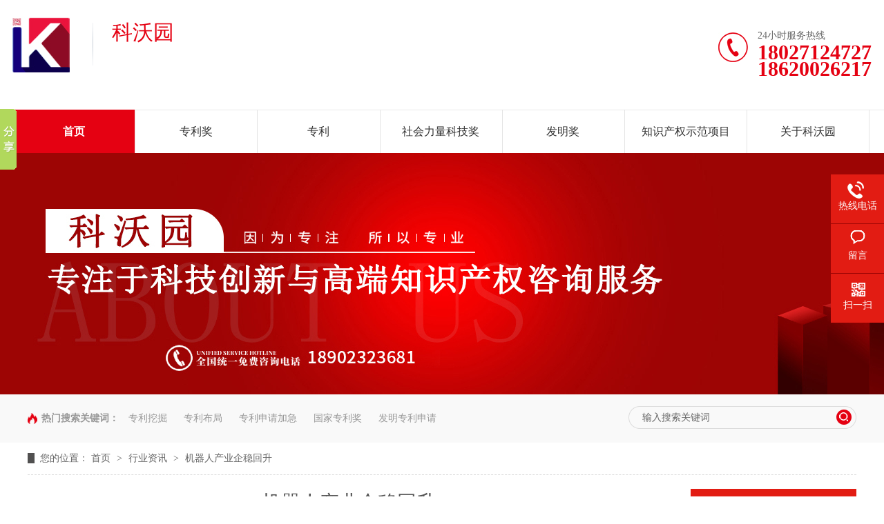

--- FILE ---
content_type: text/html
request_url: http://www.kewoyuan.com/articles/jqrcyq.html
body_size: 8224
content:
<!DOCTYPE html><html lang="zh"><head data-base="/">
<meta http-equiv="Cache-Control" content="no-transform">
<meta http-equiv="Cache-Control" content="no-siteapp"> 
  <meta charset="UTF-8"> 
  <meta http-equiv="X-UA-Compatible" content="IE=edge"> 
  <meta name="renderer" content="webkit"> 
  <meta http-equiv="pragma" content="no-cache">
 <meta http-equiv="cache-control" content="no-cache,must-revalidate">
 <meta http-equiv="expires" content="Wed, 26 Feb 1997 08:21:57 GMT">
 <meta http-equiv="expires" content="0">
 <meta name="applicable-device" content="pc">
<title>机器人产业企稳回升-科沃园知识产权</title>
<meta name="keywords" content="【科沃园知识产权】专利申请,专利加急,专利奖,专利奖申报,国家知识产权优势">
<meta name="description" content="机器人产业或将迎来拐点。近日，国家统计局发布数据显示，2019年11月份，工业机器人产量达16080台，同比增长4.3%，这是继2018年9月份工业机器人产量开始陷入负增长后，连续"><meta name="mobile-agent" content="format=html5;url=http://www.kewoyuan.com/mobile/articles/jqrcyq.html"><meta name="mobile-agent" content="format=xhtml;url=http://www.kewoyuan.com/mobile/articles/jqrcyq.html">
<link rel="alternate" media="only screen and (max-width:640px)" href="http://www.kewoyuan.com/mobile/articles/jqrcyq.html">
<script src="http://www.kewoyuan.com/js/uaredirect.js" type="text/javascript"></script>
<script type="text/javascript">uaredirect("http://www.kewoyuan.com/mobile/articles/jqrcyq.html");</script>
<link rel="canonical" href="http://www.kewoyuan.com/articles/jqrcyq.html"> 
  <link href="http://www.kewoyuan.com/css/reset.css" rel="stylesheet"> 
  <script src="http://www.kewoyuan.com/js/nsw.pc.min.js"></script> 
  <link href="http://www.kewoyuan.com/5a2614b882ced79cd80de4e9.css" rel="stylesheet">
  <script type="text/javascript">var cnzz_protocol = (("https:" == document.location.protocol) ? " https://" : " http://");document.write(unescape("%3Cspan id='cnzz_stat_icon_1273250394'%3E%3C/span%3E%3Cscript src='" + cnzz_protocol + "s13.cnzz.com/stat.php%3Fid%3D1273250394%26show%3Dpic' type='text/javascript'%3E%3C/script%3E"));</script> 
  <script>
var _hmt = _hmt || [];
(function() {
  var hm = document.createElement("script");
  hm.src="https://hm.baidu.com/hm.js?37eb267fd768db43219ad94007367b42";
  var s = document.getElementsByTagName("script")[0]; 
  s.parentNode.insertBefore(hm, s);
})();
</script>
 </head> 
 <body class="body-color"> 
  <div class="h_top"> 
 <div class="header"> 
  <div class="h_con"> 
   <div class="h_pho fr">
     24小时服务热线 
    <b>18027124727<br>18620026217</b> 
   </div> 
   <h1 class="slide-left h_logo fl"><a href="http://www.kewoyuan.com/" target="_blank" title="科沃园"><img alt="科沃园" src="http://www.kewoyuan.com/resource/images/2ccaf2419ab246d2853b8e2c9236da9d_3.jpg" title="科沃园"></a></h1> 
   <p class="t_text fl">科沃园<i>&nbsp;&nbsp;</i></p> 
  </div> 
  <div class="menu"> 
   <ul> 
     
     <li> <a href="http://www.kewoyuan.com/" title="首页"> 首页 </a>  </li> 
     
     <li> <a href="/product/zlj.html" title="专利奖"> 专利奖 </a>  </li> 
     
     <li> <a href="http://www.kewoyuan.com/zljj.html" title="专利"> 专利 </a> <p> 
        
        <a href="http://www.kewoyuan.com/product/zlsq7340.html">专利申请</a> 
        
        <a href="http://www.kewoyuan.com/product/zlksys.html">专利快速预审</a> 
        
        <a href="http://www.kewoyuan.com/product/zlyxsc.html">专利优先审查</a> 
        </p> </li> 
     
     <li> <a href="http://www.kewoyuan.com/product/kjj.html" title="社会力量科技奖"> 社会力量科技奖 </a> <p> 
        
        <a href="http://www.kewoyuan.com/product/zgcxyh.html">产学研合作创新与促进奖</a> 
        
        <a href="http://www.kewoyuan.com/product/zgzlxh.html">中国质量协会质量技术奖</a> 
        
        <a href="http://www.kewoyuan.com/product/qtkjj.html" target="_blank">其他科技奖</a> 
        </p> </li> 
     
     <li> <a href="http://www.kewoyuan.com/product/fmj.html" title="发明奖"> 发明奖 </a> <p> 
        
        <a href="http://www.kewoyuan.com/product/fmcyj.html">发明创业奖</a> 
        
        <a href="http://www.kewoyuan.com/product/rnwgjf.html">日内瓦国际发明展</a> 
        </p> </li> 
     
     <li> <a href="http://www.kewoyuan.com/product/qtfwxm.html" title="知识产权示范项目"> 知识产权示范项目 </a> <p> 
        
        <a href="/products/gjsjzs.html">知识产权优势企业</a> 
        
        <a href="/products/gjzscq.html">知识产权示范企业</a> 
        
        <a href="/products/zscqsf.html">知识产权示范高校</a> 
        </p> </li> 
     
     <li> <a href="http://www.kewoyuan.com/helps/gykwy.html" title="关于科沃园"> 关于科沃园 </a> <p> 
        
        <a href="/helps/gykwy.html">企业介绍</a> 
        
        <a href="http://www.kewoyuan.com/article/zxxx.html">最新动态</a> 
        
        <a href="http://www.kewoyuan.com/article/yyswly.html">客户见证</a> 
        
        <a href="http://www.kewoyuan.com/helps/lxkwy.html">联系我们</a> 
        </p> </li> 
     
   </ul> 
  </div> 
 </div> 
  
  
</div> 
  <div> 
 <div class="ty-banner-1"> 
   
   <a href="http://www.kewoyuan.com/product/zlj.html" title="e026665d8d6c415591e626dc79c163f7_4"> <img alt="e026665d8d6c415591e626dc79c163f7_4" src="http://www.kewoyuan.com/resource/images/ce600b572d43423a93d5eebdf0f60b88_4.jpg" title="e026665d8d6c415591e626dc79c163f7_4"> </a> 
    
   
   
   
 </div> 
</div> 
  <div class="seabox"> 
 <div class="ser_con"> 
  <div class="sea_in fr"> 
   <input class="serach" id="key" onkeypress="if(event.keyCode==13) {search();return false;}" type="text" value="输入搜索关键词"> 
   <input class="sub" onclick="searchInfo()" type="button" value=" "> 
  </div> 
  <div class="k_word fl"> 
   <b>热门搜索关键词：</b> 
    
    <a href="http://www.kewoyuan.com/product/zlsq.html" title="专利挖掘">专利挖掘</a> 
    
    <a href="http://www.kewoyuan.com/product/zlbj.html" title="专利布局">专利布局</a> 
    
    <a href="http://www.kewoyuan.com/product/zlsqjj.html" title="专利申请加急">专利申请加急</a> 
    
    <a href="http://www.kewoyuan.com/product/zlj.html" title="国家专利奖">国家专利奖</a> 
    
    <a href="http://www.kewoyuan.com/product/zlsq.html" title="发明专利申请">发明专利申请</a> 
    
  </div> 
 </div> 
  
  
  
</div> 
  <div class="blk-main"> 
   <div class="blk plc"> 
 <!-- HTML --> 
 <div class="p12-curmbs-1" navcrumbs=""> 
  <b> 您的位置：</b> 
  <a href="#"> 首页 </a> 
  <span> &gt; </span> 
   
   <i class=""> <a href="http://www.kewoyuan.com/article/gsdt.html"> 行业资讯 </a> <span> &gt; </span> </i> 
   
   <i class=""> <a href="http://www.kewoyuan.com/articles/jqrcyq.html"> 机器人产业企稳回升 </a>  </i> 
   
 </div> 
  
  
</div> 
   <div class="clear"></div> 
   <div class="blk-sm fl"> 
    <div class="p15-infocontent-1 blk"> 
 <h1 class="p15-infocontent-1-tit">  机器人产业企稳回升  </h1> 
 <div class="p15-infocontent-1-bool"> 
  <i><a href="http://www.kewoyuan.com/article/gsdt.html" title="返回列表">  返回列表 </a></i> 
  <span>  来源：  
       
    </span> 
  <span>  发布日期：   2019.12.24  </span> 
 </div> 
 <div class="p15-infocontent-1-con endit-content"><p align="left" class="MsoNormal" style="margin:0cm 0cm 0pt;padding:0px;color:#000000;font-family:宋体, arial;white-space:normal;">
    <span style="margin:0px;padding:0px;position:relative;font-family:宋体;top:-3pt;"><span style="margin:0px;padding:0px;font-size:small;"><span style="margin:0px;padding:0px;">&nbsp; &nbsp; &nbsp;</span>机器人产业或将迎来拐点。近日，国家统计局发布数据显示，2019年11月份，工业机器人产量达16080台，同比增长4.3%，这是继2018年9月份工业机器人产量开始陷入负增长后，连续两个月回正。专家表示，受到汽车产业下滑影响，工业机器人需求一度大幅下降，但长期来看机器换人大势不可逆转，未来机器人产业还将保持高景气度。不过，工业机器人增长将放缓，服务机器人将保持高位增长。
    <o:p style="margin:0px;padding:0px;"></o:p>
    </span>
    </span>
</p>
<p align="left" class="MsoNormal" style="margin:0cm 0cm 0pt;padding:0px;color:#000000;font-family:宋体, arial;white-space:normal;">
    <span style="margin:0px;padding:0px;position:relative;font-family:宋体;top:-3pt;"><o:p style="margin:0px;padding:0px;"><span style="margin:0px;padding:0px;font-size:small;">&nbsp;</span></o:p>
    </span>
</p>
<p align="left" class="MsoNormal" style="margin:0cm 0cm 0pt;padding:0px;color:#000000;font-family:宋体, arial;white-space:normal;">
    <span style="margin:0px;padding:0px;position:relative;font-family:宋体;top:-3pt;"><span style="margin:0px;padding:0px;font-size:small;">　　近年来，工业机器人在我国乃至全球都进入了快速发展轨道，我国制造业产业结构转型升级、劳动力成本持续增长及劳动力结构性短缺等，都成为工业机器人产业发展的动力。<o:p style="margin:0px;padding:0px;"></o:p></span></span>
</p>
<p align="left" class="MsoNormal" style="margin:0cm 0cm 0pt;padding:0px;color:#000000;font-family:宋体, arial;white-space:normal;">
    <span style="margin:0px;padding:0px;position:relative;font-family:宋体;top:-3pt;"><o:p style="margin:0px;padding:0px;"><span style="margin:0px;padding:0px;font-size:small;">&nbsp;</span></o:p>
    </span>
</p>
<p align="left" class="MsoNormal" style="margin:0cm 0cm 0pt;padding:0px;color:#000000;font-family:宋体, arial;white-space:normal;">
    <span style="margin:0px;padding:0px;position:relative;font-family:宋体;top:-3pt;"><span style="margin:0px;padding:0px;font-size:small;">　　数据显示，2016年至2018年，我国机器人年产量从7万台增加到14万台，年均增长幅度超过40%。2018年我国工业机器人安装量约为15.4万台，超过了欧洲和美洲，位居全球首位。其中，工业机器人密度快速提升。据不完全统计，2018年达到了每万名员工140台机器人，是2015年的3倍。<o:p style="margin:0px;padding:0px;"></o:p></span></span>
</p>
<p align="left" class="MsoNormal" style="margin:0cm 0cm 0pt;padding:0px;color:#000000;font-family:宋体, arial;white-space:normal;">
    <span style="margin:0px;padding:0px;position:relative;font-family:宋体;top:-3pt;"><o:p style="margin:0px;padding:0px;"><span style="margin:0px;padding:0px;font-size:small;">&nbsp;</span></o:p>
    </span>
</p>
<p align="left" class="MsoNormal" style="margin:0cm 0cm 0pt;padding:0px;color:#000000;font-family:宋体, arial;white-space:normal;">
    <span style="margin:0px;padding:0px;font-size:small;"><span style="margin:0px;padding:0px;position:relative;font-family:宋体;top:-3pt;">　　但令人意外的是，从2018年9月份开始，工业机器人产业急转直下，从此前一直保持的两位数高增长变为负增长。</span><span style="margin:0px;padding:0px;position:relative;top:-3pt;"><span style="margin:0px;padding:0px;font-family:Calibri;">“</span></span>
    <span style="margin:0px;padding:0px;position:relative;font-family:宋体;top:-3pt;">受汽车及其零部件这一主要机器人应用市场影响，机器人增速出现了下滑。</span><span style="margin:0px;padding:0px;position:relative;top:-3pt;"><span style="margin:0px;padding:0px;font-family:Calibri;">”</span></span>
    <span style="margin:0px;padding:0px;position:relative;font-family:宋体;top:-3pt;">中国机器人产业联盟理事长曲道奎分析说。
        <o:p style="margin:0px;padding:0px;"></o:p>
        </span>
        </span>
</p>
<p align="left" class="MsoNormal" style="margin:0cm 0cm 0pt;padding:0px;color:#000000;font-family:宋体, arial;white-space:normal;">
    <span style="margin:0px;padding:0px;position:relative;font-family:宋体;top:-3pt;"><o:p style="margin:0px;padding:0px;"><span style="margin:0px;padding:0px;font-size:small;">&nbsp;</span></o:p>
    </span>
</p>
<p align="left" class="MsoNormal" style="margin:0cm 0cm 0pt;padding:0px;color:#000000;font-family:宋体, arial;white-space:normal;">
    <span style="margin:0px;padding:0px;position:relative;font-family:宋体;top:-3pt;"><span style="margin:0px;padding:0px;font-size:small;">　　经济日报记者了解到，目前搬运和上下料仍然是机器人最主要的应用领域，尤其是汽车和电子信息行业，占比达到60%。<o:p style="margin:0px;padding:0px;"></o:p></span></span>
</p>
<p align="left" class="MsoNormal" style="margin:0cm 0cm 0pt;padding:0px;color:#000000;font-family:宋体, arial;white-space:normal;">
    <span style="margin:0px;padding:0px;position:relative;font-family:宋体;top:-3pt;"><o:p style="margin:0px;padding:0px;"><span style="margin:0px;padding:0px;font-size:small;">&nbsp;</span></o:p>
    </span>
</p>
<p align="left" class="MsoNormal" style="margin:0cm 0cm 0pt;padding:0px;color:#000000;font-family:宋体, arial;white-space:normal;">
    <span style="margin:0px;padding:0px;position:relative;font-family:宋体;top:-3pt;"><span style="margin:0px;padding:0px;font-size:small;">　　可喜的是，经过一年多调整后，机器人产业正在慢慢走出颓势。<o:p style="margin:0px;padding:0px;"></o:p></span></span>
</p>
<p align="left" class="MsoNormal" style="margin:0cm 0cm 0pt;padding:0px;color:#000000;font-family:宋体, arial;white-space:normal;">
    <span style="margin:0px;padding:0px;position:relative;font-family:宋体;top:-3pt;"><o:p style="margin:0px;padding:0px;"><span style="margin:0px;padding:0px;font-size:small;">&nbsp;</span></o:p>
    </span>
</p>
<p align="left" class="MsoNormal" style="margin:0cm 0cm 0pt;padding:0px;color:#000000;font-family:宋体, arial;white-space:normal;">
    <span style="margin:0px;padding:0px;font-size:small;"><span style="margin:0px;padding:0px;position:relative;font-family:宋体;top:-3pt;"> </span><span style="margin:0px;padding:0px;position:relative;top:-3pt;"><span style="margin:0px;padding:0px;font-family:Calibri;">“</span></span>
    <span style="margin:0px;padding:0px;position:relative;font-family:宋体;top:-3pt;">尽管今年以来，机器人产业面临压力，一些核心技术及关键技术零部件受制于人，但这恰好是机器人产业优化结构，实现健康发展的黄金时期。</span><span style="margin:0px;padding:0px;position:relative;top:-3pt;"><span style="margin:0px;padding:0px;font-family:Calibri;">”</span></span>
    <span style="margin:0px;padding:0px;position:relative;font-family:宋体;top:-3pt;">工业和信息化部装备工业司副司长罗俊杰表示，从国内看，应用领域和场景不断拓展，机器人发展势头依然强劲。
        <o:p style="margin:0px;padding:0px;"></o:p>
        </span>
        </span>
</p>
<p align="left" class="MsoNormal" style="margin:0cm 0cm 0pt;padding:0px;color:#000000;font-family:宋体, arial;white-space:normal;">
    <span style="margin:0px;padding:0px;position:relative;font-family:宋体;top:-3pt;"><o:p style="margin:0px;padding:0px;"><span style="margin:0px;padding:0px;font-size:small;">&nbsp;</span></o:p>
    </span>
</p>
<p align="left" class="MsoNormal" style="margin:0cm 0cm 0pt;padding:0px;color:#000000;font-family:宋体, arial;white-space:normal;">
    <span style="margin:0px;padding:0px;font-size:small;"><span style="margin:0px;padding:0px;position:relative;font-family:宋体;top:-3pt;"> </span><span style="margin:0px;padding:0px;position:relative;top:-3pt;"><span style="margin:0px;padding:0px;font-family:Calibri;">“</span></span>
    <span style="margin:0px;padding:0px;position:relative;font-family:宋体;top:-3pt;">机器人产业的短期下滑只是周期性的，长期来看仍将保持快速增长。</span><span style="margin:0px;padding:0px;position:relative;top:-3pt;"><span style="margin:0px;padding:0px;font-family:Calibri;">”</span></span>
    <span style="margin:0px;padding:0px;position:relative;font-family:宋体;top:-3pt;">李群自动化联合创始人、CEO石金博告诉经济日报记者，在刚结束的2019日本IREX机器人展上，该公司自主研发的全品类、9大系列、30款型号产品首次亮相就引来全世界的关注。在石金博看来，李群自动化之所以在国际舞台竞争中不落下风，关键在于自主创新。</span> <span style="margin:0px;padding:0px;position:relative;top:-3pt;"><span style="margin:0px;padding:0px;font-family:Calibri;">“</span></span>
        <span style="margin:0px;padding:0px;position:relative;font-family:宋体;top:-3pt;">从应用层到顶层，包括机器人设计、系统、控制、应用，自主研发的核心技术，正是李群自动化产品的优势。</span><span style="margin:0px;padding:0px;position:relative;top:-3pt;"><span style="margin:0px;padding:0px;font-family:Calibri;">”</span></span> <span style="margin:0px;padding:0px;position:relative;font-family:宋体;top:-3pt;">石金博说。
                <o:p style="margin:0px;padding:0px;"></o:p>
                </span> </span>
</p>
<p align="left" class="MsoNormal" style="margin:0cm 0cm 0pt;padding:0px;color:#000000;font-family:宋体, arial;white-space:normal;">
    <span style="margin:0px;padding:0px;position:relative;font-family:宋体;top:-3pt;"><o:p style="margin:0px;padding:0px;"><span style="margin:0px;padding:0px;font-size:small;">&nbsp;</span></o:p>
    </span>
</p>
<p align="left" class="MsoNormal" style="margin:0cm 0cm 0pt;padding:0px;color:#000000;font-family:宋体, arial;white-space:normal;">
    <span style="margin:0px;padding:0px;position:relative;font-family:宋体;top:-3pt;"><span style="margin:0px;padding:0px;font-size:small;">　　根据中国电子信息产业发展研究院预测，未来3年机器人市场规模将保持27%以上的增速，2019年中国机器人市场规模将超过761亿元。从细分市场结构来看，工业机器人的规模比例仍然占据优势，但增速放缓，服务机器人将保持快速增长。企业智能化改造、行业应用场景持续优化，以及人工智能、大数据等新技术的应用，都成为驱动中国机器人市场快速发展的主要因素。<o:p style="margin:0px;padding:0px;"></o:p></span></span>
</p>
<p align="left" class="MsoNormal" style="margin:0cm 0cm 0pt;padding:0px;color:#000000;font-family:宋体, arial;white-space:normal;">
    <span style="margin:0px;padding:0px;position:relative;font-family:宋体;top:-3pt;"><o:p style="margin:0px;padding:0px;"><span style="margin:0px;padding:0px;font-size:small;">&nbsp;</span></o:p>
    </span>
</p>
<p align="left" class="MsoNormal" style="margin:0cm 0cm 0pt;padding:0px;color:#000000;font-family:宋体, arial;white-space:normal;">
    <span style="margin:0px;padding:0px;position:relative;font-family:宋体;top:-3pt;"><span style="margin:0px;padding:0px;font-size:small;">　　有数据显示，目前中国机器人企业已经占据了中国市场近三分之一的份额。在未来的市场竞争中，与国际巨头相比，中国企业也有不少竞争优势。<o:p style="margin:0px;padding:0px;"></o:p></span></span>
</p>
<p align="left" class="MsoNormal" style="margin:0cm 0cm 0pt;padding:0px;color:#000000;font-family:宋体, arial;white-space:normal;">
    <span style="margin:0px;padding:0px;position:relative;font-family:宋体;top:-3pt;"><o:p style="margin:0px;padding:0px;"><span style="margin:0px;padding:0px;font-size:small;">&nbsp;</span></o:p>
    </span>
</p>
<p align="left" class="MsoNormal" style="margin:0cm 0cm 0pt;padding:0px;color:#000000;font-family:宋体, arial;white-space:normal;">
    <span style="margin:0px;padding:0px;font-size:small;"><span style="margin:0px;padding:0px;position:relative;font-family:宋体;top:-3pt;"> </span><span style="margin:0px;padding:0px;position:relative;top:-3pt;"><span style="margin:0px;padding:0px;font-family:Calibri;">“</span></span>
    <span style="margin:0px;padding:0px;position:relative;font-family:宋体;top:-3pt;">中国工业机器人产业与发达国家相比有不小差距，但在某些领域国外并没有相关应用，比如通用型机器人，正是市场突出重围的机会。</span><span style="margin:0px;padding:0px;position:relative;top:-3pt;"><span style="margin:0px;padding:0px;font-family:Calibri;">”</span></span>
    <span style="margin:0px;padding:0px;position:relative;font-family:宋体;top:-3pt;">石金博认为，中国制造业体系非常庞大，当中有大量需要靠自动化技术提升的环节，中国机器人企业能够更有针对性地优化。</span> <span style="margin:0px;padding:0px;position:relative;top:-3pt;"><span style="margin:0px;padding:0px;font-family:Calibri;">“</span></span><span style="margin:0px;padding:0px;position:relative;font-family:宋体;top:-3pt;">这需要到第一线获得客户的工艺要求，进而将工艺提前应用到机器人上，后续可以服务更多集成商或客户。</span>
        <span style="margin:0px;padding:0px;font-family:Calibri;"><span style="margin:0px;padding:0px;position:relative;top:-3pt;">”</span> <span style="margin:0px;padding:0px;position:relative;font-family:宋体;top:-3pt;"> <o:p style="margin:0px;padding:0px;"></o:p>
                </span> </span>
            </span>
</p>
<p align="left" class="MsoNormal" style="margin:0cm 0cm 0pt;padding:0px;color:#000000;font-family:宋体, arial;white-space:normal;">
    <span style="margin:0px;padding:0px;position:relative;font-family:宋体;top:-3pt;"><o:p style="margin:0px;padding:0px;"><span style="margin:0px;padding:0px;font-size:small;">&nbsp;</span></o:p>
    </span>
</p>
<p align="left" class="MsoNormal" style="margin:0cm 0cm 0pt;padding:0px;color:#000000;font-family:宋体, arial;white-space:normal;">
    <span style="margin:0px;padding:0px;position:relative;font-family:宋体;top:-3pt;"><span style="margin:0px;padding:0px;font-size:small;">　　当前，机器人应用主要集中在汽车和电子产业，其他领域的推广潜力巨大。电子、汽车、新能源等领域只是很小的一部分。随着智能制造的推进，工业机器人应用正在从汽车和电子行业快速向冶金、轻工、金属加工、石油化工、食品饮料、医药健康等行业发展。其应用行业已从2015年国民经济87个种类扩展到2018年的129个种类。未来，服务机器人将从过去扫地、清洁等机器人，向教育、医疗、陪护、配送等多维度延伸。（记者 王轶辰）<o:p style="margin:0px;padding:0px;"></o:p></span></span>
</p>
<div>
    <span style="margin:0px;padding:0px;font-size:small;"><br>
</span>
</div></div> 
 <div class="clear"></div> 
  
</div> 
    <div class="p14-info-3 blk"> 
 <div class="p14-info-3-tit">
   【相关推荐】 
 </div> 
 <div class="p14-info-3-list"> 
  <ul> 
    
    <li><a href="http://www.kewoyuan.com/" target="_blank"><span> 了解详情 &gt; </span>  </a></li> 
    
  </ul> 
 </div> 
  
</div> 
    <div class="p14-pagination-1 blk"> 
 <dl> 
  <dd> 
   <b><em><a href="http://www.kewoyuan.com/articles/bjzscq4403.html" title="北京知识产权保护中心：一站式服务护航双创"> 查看详情 + </a></em></b> 
   <span> 上一条 </span> 
   <a href="http://www.kewoyuan.com/articles/bjzscq4403.html" title="北京知识产权保护中心：一站式服务护航双创"> 北京知识产权保护中心：一站式服务护航双创 </a> 
  </dd> 
  <dt></dt> 
  <dd> 
   <b><em><a href="http://www.kewoyuan.com/articles/qhzcyd.html" title="强化政策引导　助力提质增效"> 查看详情 + </a></em></b> 
   <span> 下一条 </span> 
   <a href="http://www.kewoyuan.com/articles/qhzcyd.html" title="强化政策引导　助力提质增效"> 强化政策引导　助力提质增效 </a> 
  </dd> 
 </dl> 
 <div class="p14-pagination-1-href"> 
  <span><a href="http://www.kewoyuan.com/article/gsdt.html" title="返回列表"> 返回列表 </a></span> 
 </div> 
 <div class="p14-pagination-1-key"> 
  <p> 本文标签： 
    
     
     <span><a href="http://www.kewoyuan.com/search.php?key=【科沃园知识产权】专利申请" title="【科沃园知识产权】专利申请"> 【科沃园知识产权】专利申请 </a></span> 
     
     <span><a href="http://www.kewoyuan.com/product/zlsqjj.html" title="专利加急"> 专利加急 </a></span> 
     
     <span><a href="http://www.kewoyuan.com/product/zlj.html" title="专利奖"> 专利奖 </a></span> 
     
     <span><a href="http://www.kewoyuan.com/product/zlj.html" title="专利奖申报"> 专利奖申报 </a></span> 
     
     <span><a href="http://www.kewoyuan.com/search.php?key=国家知识产权优势" title="国家知识产权优势"> 国家知识产权优势 </a></span> 
     
    </p> 
 </div> 
 <div class="clear"> 
 </div> 
  
</div> 
   </div> 
   <div class="blk-xs fr"> 
    <div class="fdh-01 blk"> 
 <div class="fdh-01-tit"> 
  <h3>科沃园资讯中心</h3> 
 </div> 
 <div class="fdh-01-nav" navvicefocus1=""> 
   
   <div class="fdh-01-nav-one"> 
    <h3><a href="http://www.kewoyuan.com/article/zxxx.html" title="集团头条"> 集团头条 </a></h3> 
     
   </div> 
   
   <div class="fdh-01-nav-one"> 
    <h3><a href="http://www.kewoyuan.com/article/gsdt.html" title="行业资讯"> 行业资讯 </a></h3> 
     
   </div> 
   
   <div class="fdh-01-nav-one"> 
    <h3><a href="http://www.kewoyuan.com/article/lshg.html" title="历史回顾"> 历史回顾 </a></h3> 
     
   </div> 
   
   <div class="fdh-01-nav-one"> 
    <h3><a href="http://www.kewoyuan.com/article/fwal.html" title="客户见证"> 客户见证 </a></h3> 
    <dl style="display:none;"> 
     <!-- 2级 --> 
      
      <dt> 
       <a href="http://www.kewoyuan.com/article/yyswly.html" title="中国专利奖"> 中国专利奖 </a> 
      </dt> 
       
      
      <dt> 
       <a href="http://www.kewoyuan.com/article/xclly.html" title="国家知识产权优势企业"> 国家知识产权优势企业 </a> 
      </dt> 
       
      
      <dt> 
       <a href="http://www.kewoyuan.com/article/zyyhbl.html" title="国家知识产权示范企业"> 国家知识产权示范企业 </a> 
      </dt> 
       
      
      <dt> 
       <a href="http://www.kewoyuan.com/article/fmcyj.html" title="发明创业奖"> 发明创业奖 </a> 
      </dt> 
       
      
      <dt> 
       <a href="http://www.kewoyuan.com/article/zlfwal.html" title="专利服务案例"> 专利服务案例 </a> 
      </dt> 
       
      
    </dl> 
   </div> 
   
   <div class="fdh-01-nav-one"> 
    <h3><a href="http://www.kewoyuan.com/article/cjwt.html" title="常见问题"> 常见问题 </a></h3> 
     
   </div> 
   
   <div class="fdh-01-nav-one"> 
    <h3><a href="http://www.kewoyuan.com/article/ljzljm.html" title="历届专利奖名单"> 历届专利奖名单 </a></h3> 
     
   </div> 
   
   <div class="fdh-01-nav-one"> 
    <h3><a href="http://www.kewoyuan.com/article/ckzs.html" title="参考知识"> 参考知识 </a></h3> 
    <dl style="display:none;"> 
     <!-- 2级 --> 
      
      <dt> 
       <a href="http://www.kewoyuan.com/article/zl.html" title="专利"> 专利 </a> 
      </dt> 
       
      
      <dt> 
       <a href="http://www.kewoyuan.com/article/zlj.html" title="专利奖"> 专利奖 </a> 
      </dt> 
       
      
      <dt> 
       <a href="http://www.kewoyuan.com/article/kjj.html" title="科技奖"> 科技奖 </a> 
      </dt> 
       
      
    </dl> 
   </div> 
   
   <div class="fdh-01-nav-one"> 
    <h3><a href="http://www.kewoyuan.com/article/fxbg.html" title="分析报告"> 分析报告 </a></h3> 
     
   </div> 
   
 </div> 
 <div class="clear"></div> 
  
  
</div> 
    <div class="contact-z1 blk"> 
 <p> 咨询热线 </p> 
 <span> 18027124727<br>18620026217 </span> 
  
</div> 
   </div> 
   <div class="clear"></div> 
  </div> 
  <div class="f_bj"> 
 <div class="footer"> 
  <div class="f_nav"> 
    
    <a href="http://www.kewoyuan.com/helps/gykwy.html" title="关于我们">关于我们</a> 
    
    <a href="http://www.kewoyuan.com/product/zlj.html" title="专利奖">专利奖</a> 
    
    <a href="http://www.kewoyuan.com/product/zlsq.html" title="专利">专利</a> 
    
    <a href="http://www.kewoyuan.com/product/kjj.html" title="社会力量科技奖">社会力量科技奖</a> 
    
    <a href="http://www.kewoyuan.com/product/fmj.html" target="_blank" title="发明奖">发明奖</a> 
    
    <a href="http://www.kewoyuan.com/product/qtfwxm.html" title="知识产权示范项目">知识产权示范项目</a> 
    
    <a href="http://www.kewoyuan.com/article/fwal.html" title="案例媒体">案例媒体</a> 
    
    <a class="nones" href="http://www.kewoyuan.com/helps/lxkwy.html" title="联系科沃园">联系科沃园</a> 
    
  </div> 
  <div class="slide-left f_logo"> 
   <a href="http://www.kewoyuan.com/" title="科沃园"><img alt="科沃园" src="http://www.kewoyuan.com/resource/images/3c8228bd61cd4e85af034bdaec113df9_2.jpg" title="科沃园"></a> 
   <em>&nbsp;&nbsp;</em> 
  </div> 
  <div class="f_con"> 
   <div class="ft01"> 
    <p class="f_p1"> <b>联系我们</b> 广东•广州市越秀区先烈中路80号10楼<br> 北京•北京市海淀区中关村大街甲28号5楼 <br>山东•济南高新区天辰路联合财富广场1号楼<br> <img src="http://www.kewoyuan.com/resource/images/581f56969e6e438897c8350d51455165_57.png
" width="27"><em style="position:absolute">18027124727•18620026217</em><br> </p> 
    <!--<p class="f_p2"> 
    <b>案例分类</b>
    <nsw:ctg name="分类列表" var="C" channel="资讯频道" cid="5a26195a82ced79cd80de5fd" size="4" type="new"> 
     <a href="http://www.kewoyuan.com/${C.url}" title="${C.name}">${C.name}</a> 
    </nsw:ctg> </p>--> 
    <p class="f_code"><img alt="科沃园" src="http://www.kewoyuan.com/resource/images/6ad39a522625486da2cebee991a96009_3.jpg"><em>&nbsp;&nbsp;</em></p> 
   </div> 
   <div class="claer"></div> 
   <span> <i>技术支持：牛商股份<a href="http://www.nsw88.com/" target="_blank" title="牛商股份">&nbsp;&nbsp;</a></i> <em></em><em></em> <i>备案号：<a href="https://beian.miit.gov.cn/#/Integrated/index" rel="nofollow" target="_blank">粤ICP备19155061号</a> </i> <em> 
     <!--<a href="http://netadreg.gzaic.gov.cn/ntmm/WebSear/WebLogoPub.aspx?logo=748863771d8f4844987f45fd497381f4"><img alt="" src="http://netadreg.gzaic.gov.cn/ntmm/default/images/logo_down.jpg" style="width:57px;height: 58px"></a>--></em><em></em> <i>&nbsp;&nbsp;</i> </span> 
  </div> 
 </div> 
  
</div> 
  <div class="client-2"> 
 <ul id="client-2"> 
   
  <li class="my-kefu-tel"> 
   <div class="my-kefu-tel-main"> 
    <div class="my-kefu-left"> 
     <i></i> 
     <p> 热线电话 </p> 
    </div> 
    <div class="my-kefu-tel-right" phone400="">18027124727<br>18620026217</div> 
   </div> </li> 
  <li class="my-kefu-liuyan"> 
   <div class="my-kefu-main"> 
    <div class="my-kefu-left"> 
     <a href="http://www.kewoyuan.com/Tools/leaveword.html" target="_blank" title="在线留言"> <i></i> <p>留言</p> </a> 
    </div> 
    <div class="my-kefu-right"></div> 
   </div> </li> 
  <li class="my-kefu-weixin"> 
   <div class="my-kefu-main"> 
    <div class="my-kefu-left"> 
     <i></i> 
     <p> 扫一扫 </p> 
    </div> 
    <div class="my-kefu-right"> 
    </div> 
    <div class="my-kefu-weixin-pic"> 
     <img src="http://www.kewoyuan.com/resource/images/6ad39a522625486da2cebee991a96009_3.jpg"> 
    </div> 
   </div> </li> 
   
  <li class="my-kefu-ftop"> 
   <div class="my-kefu-main"> 
    <div class="my-kefu-left"> 
     <a href="javascript:;"> <i></i> <p> 返回顶部 </p> </a> 
    </div> 
    <div class="my-kefu-right"> 
    </div> 
   </div> </li> 
 </ul> 
  
  
</div> 
  <script src="http://www.kewoyuan.com/js/public.js"></script> 
  <script src="http://www.kewoyuan.com/5a2614b882ced79cd80de4e9.js" type="text/javascript"></script>
  <script type="text/javascript"> 
    window._bd_share_config = { "common": { "bdSnsKey": {}, "bdText": "", "bdMini": "2", "bdMiniList": false, "bdPic": "", "bdStyle": "0", "bdSize": "16" }, "slide": { "type": "slide", "bdImg": "1", "bdPos": "left", "bdTop": "100" }, "share": [{ "tag": "share_1", "bdSize": 16 }, { "tag": "share_2", "bdSize": 32}]}; with (document) 0[(getElementsByTagName('head')[0] || body).appendChild(createElement('script')).src='http://bdimg.share.baidu.com/static/api/js/share.js?cdnversion=' + ~(-new Date() / 36e5)];
</script> 
  <script>
var _hmt = _hmt || [];
(function() {
  var hm = document.createElement("script");
  hm.src="https://hm.baidu.com/hm.js?acb65c913b3e17f1cea61ea4f1c81492";
  var s = document.getElementsByTagName("script")[0]; 
  s.parentNode.insertBefore(hm, s);
})();
</script>
 
<script>  var sysBasePath = null ;var projPageData = {};</script><script>(function(){var bp = document.createElement('script');
var curProtocol = window.location.protocol.split(':')[0];
if (curProtocol === 'https')
{ bp.src='https://zz.bdstatic.com/linksubmit/push.js'; }
else
{ bp.src='http://push.zhanzhang.baidu.com/push.js'; }
var s = document.getElementsByTagName("script")[0];
s.parentNode.insertBefore(bp, s);
})();</script><script src="http://www.kewoyuan.com/js/ab77b6ea7f3fbf79.js" type="text/javascript"></script>
<script type="application/ld+json">
{"@content":"https://ziyuan.baidu.com/contexts/cambrian.jsonld","@id":"http://www.kewoyuan.com/articles/jqrcyq.html","appid":"","title":"机器人产业企稳回升-科沃园知识产权","images":[],"description":"","pubDate":"2019-12-24T18:46:00","upDate":"2024-11-01T14:44:50","lrDate":"2019-12-24T18:48"}
</script></body></html>

--- FILE ---
content_type: text/css
request_url: http://www.kewoyuan.com/5a2614b882ced79cd80de4e9.css
body_size: 3318
content:

  .h_top{/* position: fixed;z-index: 100; width: 100%; top:0px;*/   background: url(images/h_bg.gif) repeat-x center top; height:199px;font-family:"Microsoft Yahei"; position:relative;}
  .header{width:1244px; margin:0 auto;}

  .h_con{margin-top: 23px; height:136px;}
  .t_text{float: left;  line-height:48px; color: #e50112; font-size: 30px; padding-left: 28px;background: url(images/h_l.gif) no-repeat left 10px;}
  .t_text i{color:#666666; display: block; font-size: 18px; line-height: 28px;}
  .h_logo{margin:0 32px 0 0; }
  .h_logo img{width: 84px; height: 84px;}
  .h_pho{margin-top: 17px;  padding-left: 57px; font-size: 14px; color: #666; line-height: 24px; height: 90px;  background:url(images/h_tel.jpg) no-repeat 0px 7px;}
  .h_pho b{color: #e50112; font-size: 30px; display: block; font-family: "Times New Roman", Times, serif;}

  .menu{height:63px;font-size:16px;border-left: 1px solid #e4e4e4; position:relative;}
  .menu li{ float: left;margin-left: -1px;text-align: center; border-right: 1px solid #e4e4e4; position:relative;width: 177.2px;}
  .menu li a{color:#333;line-height:63px;display:block;height: 63px; padding: 0 23px;}
  .menu li a:hover,.menu li.cur a{color: #fff; font-weight: bold; text-decoration: none; background: #e50112;}
  .menu li.h_01 em{width: 24px; height: 19px; display: block; float: left; margin: 23px 9px 0 0; background:url(images/h_ic1.png) no-repeat 0px 0px;}
  .menu li.h_01 a:hover em,.menu li.h_01.cur a:hover em{background:url(images/h_ic2.png) no-repeat 0px 0px;}
  .menu li.cur2 .nav2{display:block;}
    .nav2{position: absolute;top: 199px;left: 0; background:url(images/h_xiala.png) repeat 0px 0px; width: 100%;display: none;padding-bottom: 24px; padding-top: 21px;}
    .protwo_nav{width: 1200px; margin: 0 auto;}
    .npic{float: left;margin: 11px 36px 0 0; padding-right: 43px; border-right: 1px solid #c6c6c6; }
	.h_xl2{float: right; width: 880px;}
	.h_xl2 dl{float: left;}
	.h_xl2 dt{height: 36px;}
	.h_xl2 dt a{display: inline-block;float: left; color: #191515; height: 36px; padding: 0px; line-height: 36px; font-size: 16px; font-weight: bold; background: none; text-align: left;}
	.h_xl2 dd{height: 28px;}
	.h_xl2 dd a{display: block; color: #666; text-align: left; height: 28px; line-height: 28px;font-size: 14px; padding: 0px; background: none;}
	.h_xl2 dl dt a:hover{color: #191515; background: none; font-weight: normal;} 
	.h_xl2 dl dd a:hover{color: #666; background: none; font-weight: normal;} 
	.h_xl2 dl.h_xldd1{width:205px;}
    .h_xl2 dl.h_xldd2{width: 130px;}
    .h_xl2 dl.h_xldd3{width: 190px;}
    .h_xl2 dl.h_xldd4{width: 160px;}
    .h_xl2 dl.h_xldd5{width: 180px;}
    .nav2:hover{display: block;}
     .header .menu li p {
                display: none;
                position: absolute;
                width: 100%;
                left: 0;
                top: 59px;
                border-top: 2px solid transparent;
                z-index: 10;
            }
            
            .header .menu li p a {
                display: block;
                font-size: 14px;
                line-height: 63px;
                text-align: center;
                color: #000;
                border-bottom: 1px solid #eee;
                background: #fff;
                overflow: hidden;
            }
            
            .header .menu li p a:hover {
                background: #0165CC;
                color: #fff;
            }
            
            .header .menu li p a:last-child {
                border-bottom: none;
            }
  

        .ty-banner-1 {
            overflow: hidden;
            line-height: 0;
            text-align:center;
        }
        .ty-banner-1 img{
            visibility: hidden;
        }
        .ty-banner-1 img.show{
            visibility: visible;
        }
    

		.seabox{overflow: hidden;height:70px;overflow:hidden;font-family: "Microsoft Yahei"; background:#f9f9f9;}
		.ser_con{width: 1200px; margin: 0 auto;}
		.sea_in{margin-top: 17px;}
		.sea_in .serach{width:281px;height:33px;border:0;line-height:33px;color:#666;padding:0 0 0 20px;float:left;outline: none;display: block;font-size:14px;background:url(images/ser1.gif) no-repeat left top;border:none; }
		.sea_in .sub{ width:29px; height:33px;background:url(images/ser2.gif) no-repeat left top;border:none; float:left;}
		.k_word{overflow:hidden;width:800px;color:#989898; height: 70px; line-height: 70px; font-size: 14px;background:url(images/ser_ic.gif) no-repeat left 27px; padding-left: 20px;}
		.k_word a{color:#989898; display: inline-block; padding: 0 10px;}
   

        .p12-curmbs-1 {
            font-size: 14px;
            border-bottom: 1px dashed #dcdcdc;
        }
        
        .p12-curblock{
            display: none;
        }
        .p12-curmbs-1 b {
            border-left: 10px solid #515050;
            font-weight: normal;
            padding-left: 8px;
        }
        .p12-curmbs-1 i {
            font-style: normal;
        }
        
        .p12-curmbs-1 span {
            font-family: '宋体';
            padding: 0 5px;
            height: 46px;
            line-height: 46px;
        }
    

        .p15-infocontent-1 {
            margin-bottom: 30px;
        }
        
        .p15-infocontent-1-tit {
            text-align: center;
            font-weight: normal;
            margin-bottom: 40px;
            font-size: 28px;
            line-height: 40px;
            color: #535353;
            height: 40px;
            overflow: hidden;
        }
        
        .p15-infocontent-1-bool {
            border-bottom: 1px solid #515050;
            height: 20px;
            font-size: 12px;
            color:#909090;
        }
        .p15-infocontent-1-bool span{margin-right:20px;}
        .p15-infocontent-1-bool span a{
            color:#909090;}
        .p15-infocontent-1-bool i {
            font-style: normal;
            float: right;
            display: block;
            width: 80px;
            height: 20px;
            line-height: 20px;
            text-align: center;
            color: #fff;
            background: #515050;
        }
        
        .p15-infocontent-1-bool i a {
            color: #fff;
        }
        
        .p15-infocontent-1-bool span {
            margin-right: 15px;
        } 
        
        .p15-infocontent-1-tag span {
            margin-right: 10px;
        }
    

        .p14-info-3 {
            background: #f5f5f5;
            padding: 0 20px 8px;
        }
        
        .p14-info-3-tit {
            height: 55px;
            font-size: 28px;
            line-height: 55px;
            color: #4b4a4a;
        }
        
        .p14-info-3-list li {
            height: 46px;
            font-size: 14px;
            line-height: 46px;
            color:#4b4a4a;
            border-top: 1px dashed #dbdbdb;
            overflow: hidden;
            text-overflow: ellipsis;
            white-space: nowrap;
        }
        
        .p14-info-3-list li a{ color:#4b4a4a;}
        .p14-info-3-list li span {
            float: right;
        }
    

        .p14-pagination-1 dl {
            margin-bottom: 24px;
            padding-right: 0;
        }
        
        .p14-pagination-1 dd {
            height: 32px;
            font-size: 14px;
            line-height: 32px;
            overflow: hidden;
            text-overflow: ellipsis;
            white-space: nowrap;
        }
        
        .p14-pagination-1 dd b {
            float: right;
            font-weight: normal;
        }
        
        .p14-pagination-1 dd span {
            width: 60px;
            height: 32px;
            background: #a2a2a2;
            color: #fff;
            text-align: center;
            display: inline-block;
            margin-right: 10px;
        }
        
        .p14-pagination-1 dt {
            height: 1px;
            border-bottom: 1px dashed #b5b5b5;
            margin-left: 60px;
            padding-top: 2px;
            margin-bottom: 2px;
        }
        
        .p14-pagination-1 dd em {
            float: right;
            font-style: normal;
            padding-left: 20px;
            font-weight: normal;
        }
        
        .p14-pagination-1 dl a {
            color: #4b4a4a;
        }
        
        .p14-pagination-1-href {
            float: right;
            font-size: 18px;
            line-height: 32px;
        }
        
        .p14-pagination-1-href span {
            display: inline-block;
            padding: 0 6px;
            margin-left: 4px;
            background: #515050;
        }
        
        .p14-pagination-1-href a {
            display: block;
            color: #fff;
        }
        
        .p14-pagination-1-key {
            min-height: 40px;
            border-top: 1px solid #515050;
            font-size: 14px;
            line-height: 40px;
            color:#575556;
        }
        
        .p14-pagination-1-key a {
            color: #575556;
        }
        
        .p14-pagination-1-key span {
            display: inline-block;
            margin: 0 4px;
        }
    

        .fdh-01-tit {
            background: #e21c13;
            height: 80px;
        }
        
        .fdh-01-tit h3 {
            height: 75px;
            font-size: 24px;
            font-weight: normal;
            line-height: 75px;
            color: #fff;
            border-bottom: 1px solid #fff;
            text-align: center;
        }
        
        .fdh-01-tit h3 span {
            font-size: 14px;
            text-transform: uppercase;
        }
        
        .fdh-01-nav-one h3 {
            height: 50px;
            line-height: 50px;
            background: url(images/p14-icon5.png) no-repeat right center #515050;
            margin-bottom: 2px;
            white-space:nowrap;
            overflow:hidden;
        }
        
        .fdh-01-nav-one h3 a {
            display: block;
            font-size: 18px;
            font-weight: normal;
            margin-right: 40px;
            margin-left: 38px;
            color: #fff;
        }
        
        .fdh-01-nav-one h3.sidenavcur,
        .fdh-01-nav-one h3:hover {
            background: url(images/p14-icon2.png) no-repeat right center  #e21c13;
        }
        
        .fdh-01-nav dl {
            padding: 2px 0 4px;
        }
        
        .fdh-01-nav dt {
            height: 50px;
            font-size: 16px;
            line-height: 50px;
            padding-left: 54px;
            padding-right: 40px;
            margin-bottom: 1px;
            background: #ececec;
            position: relative;
        }
        
        .fdh-01-nav dt:after {
            content: "";
            width: 8px;
            height: 8px;
            border: 2px solid #b8b8b8;
            border-style: solid solid none none;
            position: absolute;
            top: 50%;
            right: 32px;
            margin-top: -4px;
            -webkit-transform: rotate(45deg);
            -moz-transform: rotate(45deg);
            -ms-transform: rotate(45deg);
            -o-transform: rotate(45deg);
            transform: rotate(45deg);
        }
        
        .fdh-01-nav dt.sidenavcur:after,
        .fdh-01-nav dt:hover:after {
            border-color:  #e21c13;
        }
        
        .fdh-01-nav dt.sidenavcur a,
        .fdh-01-nav dt:hover a {
            color:  #e21c13;
        }
        
        .fdh-01-nav dd {
            border: 1px solid #ececec;
            border-bottom: 0;
        }
        
        .fdh-01-nav p {
            height: 50px;
            font-size: 14px;
            line-height: 50px;
            padding-left: 72px;
            padding-right: 40px;
            border-bottom: 1px solid #ececec;
            background: #fff;
            position: relative;
        }
        
        .fdh-01-nav p.sidenavcur a,
        .fdh-01-nav p:hover a {
            color:  #e21c13;
        }
        
        .fdh-01-nav p.sidenavcur:after,
        .fdh-01-nav p:hover:after {
            background: #515050;
        }
        
        .fdh-01-nav a {
            display: block;
            overflow: hidden;
            text-overflow: ellipsis;
            white-space: nowrap;
        }
    

        .contact-z1 {
            height: 140px;
            background: url("images/contact-z1.jpg") no-repeat;
            color: #333;
            margin-bottom: 30px;
        }
        
        .contact-z1 p {
            font-size: 20px;
            height: 30px;
            line-height: 30px;
            padding: 37px 0 0 95px; 
            background: url(images/contact-z1_tel.png) no-repeat 74px 44px;
        }
        
        .contact-z1 span {
            display: block;
            height: 30px;
            font-weight: bold;
            font-size: 18px;
            line-height: 30px; 
            padding-left: 73px;
        }
    

 .ft01 {
    height: 180px;
}
    .f_bj{font-family: "Microsoft Yahei"; font-size: 14px; line-height:30px;background:url(images/f_bg.gif) repeat-x center top;clear:both;height:371px;overflow: hidden;}
    .footer{width: 1200px; margin: 0 auto;}
    .f_logo{float: left; border-right: 1px solid #eeeeee; padding-right: 41px; margin: 58px 35px 0 0;}
    .f_logo img{ width: 181px; height: 167px;}
    .f_logo em{display: block; text-align: center; font-size: 18px; line-height: 34px; color: #999999;}

	.f_nav{height: 71px;line-height: 71px; font-size: 16px; overflow: hidden;text-align:center;}
	.f_nav a{color: #fff; padding: 0 39px; display: inline-block;background:url(images/f_nav.gif) no-repeat right center; }
	.f_nav a.cur,.f_nav a:hover{font-weight: bold;}
	.f_nav a.nones{background: none;}

	.f_con{float: left; margin-top: 50px; width:940px; color: #555; line-height:30px; font-size: 14px; background:url(images/line.gif) repeat-x left 189px;}
	.f_con p{float: left;  padding-left: 120px; height: 180px; width: 270px;}
	.f_con .f_p1{background:url(images/f_ic1.jpg) no-repeat left 23px; width: 350px;}
	.f_con .f_p2{background:url(images/f_ic2.jpg) no-repeat left 23px;}
	.f_con .f_p2 a{display: block; color: #555;}
	.f_con p b{display: block; font-size: 16px; line-height: 34px; font-weight: normal;}
	.f_con a{color: #555;}
	.f_con .f_code{padding-left: 0px; padding-top: 15px; float: right; width:78px;}
	.f_con .f_code img{width: 194px;height: 90px;margin-left: -126px;}
	.f_con .f_code em{display: block; line-height: 36px; font-size: 14px; color: #999999; text-align: center; }
	.f_con span{ display: block; line-height: 80px; font-size: 14px; color: #555555;}
	.f_con span em{display: inline-block;width:78px;}
.f_con span i{display: inline-block;}
	

        .client-2 {
            position: fixed;
            right: -170px;
            top: 50%;
            z-index: 900;
        }
        
        .client-2 li a {
            text-decoration: none;
        }
        .client-2 li {
            margin-top: 1px;
            clear: both;
            height: 71px;
            position: relative;
        }
        
        .client-2 li i {
            background: url(images/fx.png) no-repeat;
            display: block;
            width: 30px;
            height: 27px;
            margin: 0px auto;
            text-align: center;
        }
        
        .client-2 li p {
            height: 20px;
            font-size: 14px;
            line-height: 20px;
            overflow: hidden;
            text-align: center;
            color: #fff;
        }
        
        .client-2 .my-kefu-qq i {
            background-position: 4px 5px;
        }
        
        .client-2 .my-kefu-tel i {
            background-position: 0 -21px;
        }
        
        .client-2 .my-kefu-liuyan i {
            background-position: 4px -53px;
        }
        
        .client-2 .my-kefu-weixin i {
            background-position: -34px 4px;
        }
        
        .client-2 .my-kefu-weibo i {
            background-position: -30px -22px;
        }
        
        .client-2 .my-kefu-ftop {
            display: none;
        }
        
        .client-2 .my-kefu-ftop i {
            width: 33px;
            height: 35px;
            background-position: -27px -51px;
        }
        
        .client-2 .my-kefu-left {
            float: left;
            width: 77px;
            height: 47px;
            position: relative;
        }
        
        .client-2 .my-kefu-tel-right {
            font-size: 16px;
            color: #fff;
            float: left;
            height: 24px;
            line-height: 22px;
            padding: 0 15px;
            border-left: 1px solid #fff;
            margin-top: 1px;
        }
        
        .client-2 .my-kefu-right {
            width: 20px;
        }
        
        .client-2 .my-kefu-tel-main {
            background: #e21c13;
            color: #fff;
            height: 56px;
            width: 247px;
            padding:9px 0 6px;
            float: left;
        }
        
        .client-2 .my-kefu-main {
            background: #e21c13;
            width: 97px;
            height: 56px;
            position: relative;
            padding:9px 0 6px;
            float: left;
        }
        
        .client-2 .my-kefu-weixin-pic {
            position: absolute;
            left: -238px;
            top: -5px;
            display: none;
            z-index: 333;
        }
        
        .my-kefu-weixin-pic img {
            width: 238px;
            height: 122px;
        }
    


--- FILE ---
content_type: application/javascript
request_url: http://www.kewoyuan.com/js/public.js
body_size: 2581
content:
/*&中文2017-01-05姜玮111&*/
//副导航焦点定位
var leftNavFocus = {
    init: function() {
        var elnav = $("[navcrumbs]").find("a");
        var elbody = $("[navvicefocus]").find("a");
        if (elnav && elbody) {
        	for (var n = (elnav.length - 1); n >= 0; n --) {
        		$.each(elbody, function(i, item) {
	                if (elnav.eq(n).attr("href") === $(item).attr("href")) {
	                    $(item).parent().siblings().removeClass("sidenavcur");
	                    $(item).parent().addClass("sidenavcur");
	                    return false;
	                }
	            });
        	}
        }
    }
};

//主导航高亮
$(function () {
    /*如果没有各栏目的中心页面(如产品的中心页面index.aspx),
    *就指定一个默认的替代导航选中 写上要选中主导航的索引
    *一般用的最多的是资讯
    */
    var MARK = "";
    var newsDefaultURL = 7;
    var productDefaultURL = 6;
    var agentDefaultURL = 0;
    var helpDefaultURL = 9;
    var projectDefaultURL = 0;
    var downloadDefaultURL = 0;
    var jobDefaultURL = 0;
    //定义链接地址
    var current = "";
    var currentshort = "";
    //面包屑导航的获取
    var $plc = $("div.plc");
    var $plc2 = $("div.t2-wz");
    var $pro = $("div.pro_curmbs");


    /*面包屑导航的判断*/
    var $tmp = $plc.size() ? $plc : $plc2;
    var $location = $tmp.size() ? $tmp : $pro;
    //主导航的父级DIV
    var $menu = $("div.menu");
    //主导航的li,仅能选中一级,不带下拉列表样式
    var $menuli = $menu.find("ul").eq(0).children("li");
    //面包屑导航的超链接
    var $info = $location.find("a");
    //面包屑导航超链接的数量
    var count = $info.size();
    //定义选中样式
    var _cur = "cur";
    //取消所有选中
    $menu.find("li").removeClass(_cur);
    //定义一个对象
    var Obj = new Object();
    
    //给对象添加一个方法,用来获取默认的链接地址
    Obj.getCurrentURL = function () {
        //判断MARK
        //并查看是取默认MARK 还是取之前定义好的替代栏目导航
        switch (MARK) {
            case "product":
                current = productDefaultURL ? productDefaultURL : MARK;
                break;
            case "news":
                current = newsDefaultURL ? newsDefaultURL : MARK;
                break;
            case "project":
                current = projectDefaultURL ? projectDefaultURL : MARK;
                break;
            case "agent":
                current = agentDefaultURL ? agentDefaultURL : MARK;
                break;
            case "help":
                current = helpDefaultURL ? helpDefaultURL : MARK;
                break;
            case "download":
                current = downloadDefaultURL ? downloadDefaultURL : MARK;
                break;
            case "job":
                current = jobDefaultURL ? jobDefaultURL : MARK;
                break;
            default:
                current = MARK;
                break;
        }
        //返回判断值
        return current;
    };
    //首页选中
    Obj.firstLiCur = function () {
        $menu.find("li:first").addClass(_cur);
    };
    //不区分大小写的选中
    Obj.selectedCur = function () {
        $menuli.each(function () {
            var _href = $(this).children('a').attr("href").toLowerCase();
            var _href2 = _href.substring(_href.lastIndexOf("/") + 1);
            //判断地址是否一样 一样的话添加选中
            if (_href == current||(_href2 ==currentshort&&currentshort!='index.html') && _href2!='' ) {
                $(this).addClass(_cur);
                //这个return false 只是跳出each ,并不跳出此方法
                return false;
            } else if (typeof (current) == "number") {
                $menuli.eq(current).addClass(_cur);
                //这个return false 只是跳出each ,并不跳出此方法
                return false;
            }
        });
    };
    //文字形式导航的选择.jQuery的contains默认会把所有的匹配到文字的链接加上样式  所以还得循环判断
    Obj.selectedTxtCur = function () {
        $menuli.children("a").each(function () {
            var _txt = $.trim($(this).text());
            //一般面包屑导航的最后一个都是首页[或者说"项目名称"加首页],然后在选择的时候如果主导航只有个首页的话,就会先把主导航选中,所以这里判断一下
            if (_txt == txt && txt.indexOf("首页") == -1) {
                $(this).parent("li").addClass(_cur);
                //这个return false 只是跳出each ,并不跳出此方法
                return false;
            }
        });
        //返回jQuery对象
        return $menu.find("ul").eq(0).children("li." + _cur);
    };
    //判断是否有主导航选中
    Obj.hasCur = function () {
        var _hascur = $menu.find("ul").eq(0).children("li." + _cur).size();
        return _hascur;
    };

    //判断MARK,如果不存在 直接首页选中并返回程序
    if (typeof (MARK) == 'undefined') {
        Obj.firstLiCur();
        return false;
    }

    //判断面包屑导航是否存在
    if (!count) {
        //如果不存在直接判断MARK 和栏目 的默认选中链接
        current = Obj.getCurrentURL();
        //获取添加
        Obj.selectedCur();
    }
    //循环面包屑导航 倒序
    for (var i = count - 1; i >= 0; i--) {
        //取链接地址
        current = $info.eq(i).attr("href");
        //取文本
        var txt = $.trim($info.eq(i).text());
        //截取"/"后面的链接
        currentshort = current.substring(current.lastIndexOf("/") + 1).toLowerCase();
        //如果截取到是空的话,一般就是最后一次循环还没有匹配到主导航的样式
        if (current == "" || current == undefined) {
            //判断MARK
            current = Obj.getCurrentURL();
        }
        //主导航的匹配文字 [一般情况下是没有用的,有时候会碰到说是这个文字,但是链接确是另外一个,但是导航选中还是要加在文字上面]
        //比如 二级分类是成功案例,但是它下面还有一个三级分类是经典案例,主导航上的是二级分类确标着三级分类的链接,这个文字就有用了
        //况且这里还要先判断文字再判断链接
        var $t = Obj.selectedTxtCur();
        //var $t = $("div.menu a:contains('" + txt + "')");
        //最后一次循环txt是首页,往往主导航的第一个都是**首页,所以要判断一下
        //判断文字
        if ($t.size() && txt.indexOf("首页") == -1) {
            $t.parent("li").addClass(_cur);
            return false;
        } else {//判断链接
            Obj.selectedCur();
            //如果选中导航,则跳出循环
            if (Obj.hasCur()) { return false; }
        }
    }
    //如果都没有主导航选中,给MARK加链接 各栏目首页 主要是产品首页没有面包屑导航,没有办法判断
    if (!Obj.hasCur()) {
        current = MARK;
        Obj.selectedCur();
        //如果还没有主导航选中,给第一个加样式
        if (!Obj.hasCur()) {
            Obj.firstLiCur();
        }
    } else {
    }
});
(function(){
    leftNavFocus.init();
})();
